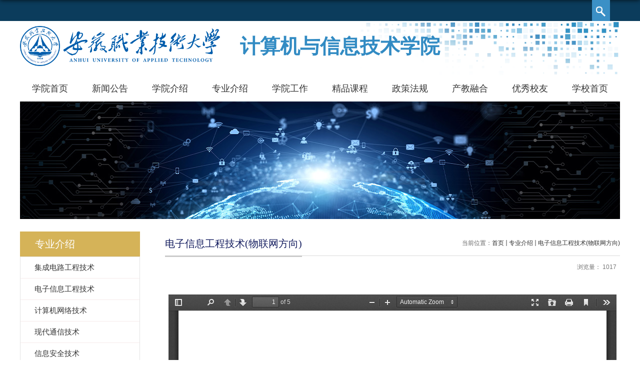

--- FILE ---
content_type: text/html
request_url: https://www.uta.edu.cn/xxxy/szmtyyjs/list.htm
body_size: 3794
content:
<!DOCTYPE html>
<html>
<head>
<meta charset="utf-8">
<meta name="renderer" content="webkit" />
<meta http-equiv="X-UA-Compatible" content="IE=edge,chrome=1">

<link type="text/css" href="/_css/_system/system.css" rel="stylesheet"/>
<link type="text/css" href="/_upload/site/1/style/1/1.css" rel="stylesheet"/>
<link type="text/css" href="/_upload/site/00/0b/11/style/17/17.css" rel="stylesheet"/>
<link type="text/css" href="/_js/_portletPlugs/swfPlayer/flexpaper2/flexpaper.css" rel="stylesheet" />
<link type="text/css" href="/_js/_portletPlugs/pictureviewer/css/style.css" rel="stylesheet" />
<link type="text/css" href="/_js/_portletPlugs/swfPlayer/pdfjs/view.css" rel="stylesheet" />
<link rel="resource" type="application/l10n" href="/_js/_portletPlugs/swfPlayer/pdfjs/locale/locale.properties" />
<link type="text/css" href="/_js/_portletPlugs/sudyNavi/css/sudyNav.css" rel="stylesheet" />
<link type="text/css" href="/_js/_portletPlugs/datepicker/css/datepicker.css" rel="stylesheet" />
<link type="text/css" href="/_js/jquery-ui-1.12.1/jquery-ui.css" rel="stylesheet" /> 
<link type="text/css" href="/_js/_portletPlugs/jwplayer/css/jwplayer.css" rel="stylesheet" />
<link type="text/css" href="/_js/_portletPlugs/simpleNews/css/simplenews.css" rel="stylesheet" />

<script language="javascript" src="/_js/jquery.min.js" sudy-wp-context="" sudy-wp-siteId="11"></script>
<script language="javascript" src="/_js/jquery.sudy.wp.visitcount.js"></script>
<script type="text/javascript" src="/_js/_portletPlugs/swfPlayer/flexpaper/flexpaper_flash.js"></script> 
<script type="text/javascript" src="/_js/_portletPlugs/pictureviewer/js/picture.js"></script> 
<script type="text/javascript" src="/_js/_portletPlugs/swfPlayer/pdfjs/build/pdf.js"></script> 
<script type="text/javascript" src="/_js/_portletPlugs/swfPlayer/jquery.swfplayer.js"></script> 
<script type="text/javascript" src="/_js/_portletPlugs/swfPlayer/flexpaper2/jquery.extensions.min.js"></script> 
<script type="text/javascript" src="/_js/_portletPlugs/swfPlayer/flexpaper2/flexpaper_handlers.js"></script>
<script type="text/javascript" src="/_js/_portletPlugs/sudyNavi/jquery.sudyNav.js"></script>
<script type="text/javascript" src="/_js/_portletPlugs/datepicker/js/jquery.datepicker.js"></script>
<script type="text/javascript" src="/_js/_portletPlugs/datepicker/js/datepicker_lang_HK.js"></script>
<script type="text/javascript" src="/_js/jquery-ui-1.12.1/jquery-ui.min.js"></script> 
<script type="text/javascript" src="/_js/_portletPlugs/jwplayer/jwplayer.js"></script> 
<script type="text/javascript" src="/_js/_portletPlugs/jwplayer/jwplayerIE8.js"></script> 
<script type="text/javascript" src="/_js/_portletPlugs/jwplayer/jwplayerMedia.js"></script>
<link href="/_upload/tpl/01/8f/399/template399/images/favicon.ico" type="image/x-icon" rel="shortcut icon" />
<title>电子信息工程技术(物联网方向)</title>
<meta name="keywords" content="部门名称">
<meta name="description" content="学校描述" >
<meta name="viewport" content="width=1173">
<link rel="stylesheet" href="/_upload/tpl/01/8f/399/template399/style.css" type="text/css" />
<script type="text/javascript" src="/_upload/tpl/01/8f/399/template399/extends/extends.js"></script>
<!--[if lt IE 9]>
	<script src="/_upload/tpl/01/8f/399/template399/extends/libs/html5.js"></script>
<![endif]-->
</head>
<body class="list">
<!--Start||headTop-->
<div class="wrapper headtop" id="headtop">
  <div class="inner">
    <div class="mod clearfix"> 
      <!--头部信息-->
      
      <div class="top-right" > 
        <!--search begin-->
        <div class="wp-panel search-panel panel-3" frag="面板2">
          <div class="searchbtn"></div>
          <div class="wp-window search-window" frag="窗口2" portletmode="search">
            <form method="POST" action="/_web/_search/api/search/new.rst?locale=zh_CN&request_locale=zh_CN&_p=YXM9MTEmdD0zOTkmZD0xMjI1JnA9MiZmPTEyJm09U04mfGJubkNvbHVtblZpcnR1YWxOYW1lPTEyJg__" target="_blank" onsubmit="if ($('#keyword').val() === '请输入关键字') { $('#keyword').val(''); }">
    <div class="wp_search">
        <table>
            <tr>
                <td height="25px">
                    <input id="keyword" name="keyword" style="width: 150px" class="keyword" type="text" value="请输入关键字" onfocus="if (this.value === '请输入关键字') { this.value = ''; }"
                           onblur="if (this.value === '') { this.value = '请输入关键字'; }" />
                </td>
                <td>
                    <input name="btnsearch" class="search" type="submit" value=""/>
                </td>
            </tr>
        </table>
    </div>
</form>
          </div>
        </div>
        <!--//search end--> 
      </div>
    </div>
  </div>
</div>
<!--End||headTop--> 
<!--Start||head-->
<div class="wrapper header" id="header">
  <div class="inner">
    <div class="mod clearfix">
      <div class="head-left" frag="面板01"> 
        <!--logo开始-->
        <div class="sitelogo" frag="窗口01" portletmode="simpleSiteAttri"> <a href="/xxxy/main.htm" title="返回计算机与信息技术学院首页"><img border='0' src='/_upload/site/00/0b/11/logo.png' /><span class="sitetitle">计算机与信息技术学院</span></a> </div>
        <!--//logo结束--> 
      </div>
     
    </div>
  </div>
</div>
<!--End||head--> 
<!--Start||nav--> 

<!--End||nav--> 
<!--Start||focus-->
<div class="wp-wrapper" id="container-1">


  <div class="wp-inner" frag="面板84">


<div class="wrapper inner1">
<div class="head-nav">
        <div class="wrapper nav wp-navi" id="nav">
          <div class="wp-panel clearfix">
            <div class="wp-window clearfix" frag="窗口1" portletmode="simpleSudyNavi">
               
                
                <ul class="wp-menu">
                  
                  <li class="menu-item i1"><a class="menu-link" href="http://www.uta.edu.cn/xxxy" target="_self">学院首页</a> 
                     
                  </li>
                  
                  <li class="menu-item i2"><a class="menu-link" href="/xxxy/539/list.htm" target="_self">新闻公告</a> 
                     
                    <em class="menu-switch-arrow"></em>
                    <ul class="sub-menu ">
                      
                      <li class="sub-item i2-1"><a class="sub-link" href="/xxxy/545/list.htm" target="_self">通知公告</a></li>
                      
                      <li class="sub-item i2-2"><a class="sub-link" href="/xxxy/546/list.htm" target="_self">新闻动态</a></li>
                      
                    </ul>
                     
                  </li>
                  
                  <li class="menu-item i3"><a class="menu-link" href="/xxxy/540/list.htm" target="_self">学院介绍</a> 
                     
                    <em class="menu-switch-arrow"></em>
                    <ul class="sub-menu ">
                      
                      <li class="sub-item i3-1"><a class="sub-link" href="/xxxy/547/list.htm" target="_self">学院简介</a></li>
                      
                      <li class="sub-item i3-2"><a class="sub-link" href="/xxxy/xrld/list.htm" target="_self">现任领导</a></li>
                      
                      <li class="sub-item i3-3"><a class="sub-link" href="/xxxy/548/list.htm" target="_self">机构设置</a></li>
                      
                      <li class="sub-item i3-4"><a class="sub-link" href="/xxxy/549/list.htm" target="_self">师资队伍</a></li>
                      
                      <li class="sub-item i3-5"><a class="sub-link" href="/xxxy/xyfc/list.htm" target="_self">学院风采</a></li>
                      
                      <li class="sub-item i3-6"><a class="sub-link" href="/xxxy/jsfc/list.htm" target="_self">教师风采</a></li>
                      
                      <li class="sub-item i3-7"><a class="sub-link" href="/xxxy/xsfc/list.htm" target="_self">学生风采</a></li>
                      
                    </ul>
                     
                  </li>
                  
                  <li class="menu-item i4"><a class="menu-link" href="/xxxy/541/list.htm" target="_self">专业介绍</a> 
                     
                    <em class="menu-switch-arrow"></em>
                    <ul class="sub-menu ">
                      
                      <li class="sub-item i4-1"><a class="sub-link" href="/xxxy/jcdlgcjs/list.htm" target="_self">集成电路工程技术</a></li>
                      
                      <li class="sub-item i4-2"><a class="sub-link" href="/xxxy/dzxxgcjs/list.htm" target="_self">电子信息工程技术</a></li>
                      
                      <li class="sub-item i4-3"><a class="sub-link" href="/xxxy/wljs/list.htm" target="_self">计算机网络技术</a></li>
                      
                      <li class="sub-item i4-4"><a class="sub-link" href="/xxxy/xdtxjs/list.htm" target="_self">现代通信技术</a></li>
                      
                      <li class="sub-item i4-5"><a class="sub-link" href="/xxxy/xxaqjs/list.htm" target="_self">信息安全技术</a></li>
                      
                      <li class="sub-item i4-6"><a class="sub-link" href="/xxxy/jsjyyjs/list.htm" target="_self">计算机应用技术</a></li>
                      
                      <li class="sub-item i4-7"><a class="sub-link" href="/xxxy/rjjs_2517/list.htm" target="_self">软件技术</a></li>
                      
                      <li class="sub-item i4-8"><a class="sub-link" href="/xxxy/szmtyyjs/list.htm" target="_self">电子信息工程技术(物...</a></li>
                      
                    </ul>
                     
                  </li>
                  
                  <li class="menu-item i5"><a class="menu-link" href="/xxxy/542/list.htm" target="_self">学院工作</a> 
                     
                    <em class="menu-switch-arrow"></em>
                    <ul class="sub-menu ">
                      
                      <li class="sub-item i5-1"><a class="sub-link" href="/xxxy/555/list.htm" target="_self">党务工作</a></li>
                      
                      <li class="sub-item i5-2"><a class="sub-link" href="/xxxy/556/list.htm" target="_self">教学工作</a></li>
                      
                      <li class="sub-item i5-3"><a class="sub-link" href="/xxxy/557/list.htm" target="_self">学生工作</a></li>
                      
                      <li class="sub-item i5-4"><a class="sub-link" href="/xxxy/558/list.htm" target="_self">就业工作</a></li>
                      
                      <li class="sub-item i5-5"><a class="sub-link" href="/xxxy/ybzb/list.htm" target="_self">样板支部</a></li>
                      
                    </ul>
                     
                  </li>
                  
                  <li class="menu-item i6"><a class="menu-link" href="/xxxy/543/list.htm" target="_self">精品课程</a> 
                     
                  </li>
                  
                  <li class="menu-item i7"><a class="menu-link" href="/xxxy/544/list.htm" target="_self">政策法规</a> 
                     
                  </li>
                  
                  <li class="menu-item i8"><a class="menu-link" href="/xxxy/2476/list.htm" target="_self">产教融合</a> 
                     
                  </li>
                  
                  <li class="menu-item i9"><a class="menu-link" href="/xxxy/yxxy/list.htm" target="_self">优秀校友</a> 
                     
                    <em class="menu-switch-arrow"></em>
                    <ul class="sub-menu ">
                      
                      <li class="sub-item i9-1"><a class="sub-link" href="/xxxy/yxxyk/list.htm" target="_self">优秀校友</a></li>
                      
                      <li class="sub-item i9-2"><a class="sub-link" href="/xxxy/yxbys/list.htm" target="_self">优秀毕业生</a></li>
                      
                    </ul>
                     
                  </li>
                  
                  <li class="menu-item i10"><a class="menu-link" href="http://www.uta.edu.cn/" target="_self">学校首页</a> 
                     
                  </li>
                  
                </ul>
                 
              
            </div>
          </div>
        </div>
      </div>
      </div>


    <div class="l-banner" frag="窗口84" portletmode="simpleColumnAttri">
       <img border="0" style="margin:0 auto;" data-imgsrc="" src="/_upload/tpl/01/8f/399/template399/images/list_banner.jpg"> 
    </div>
  </div>
</div>
<!--End||focus--> 
<!--Start||content-->
<div class="wrapper" id="l-container">
  <div class="inner">
    <div class="mod clearfix">
      <div class="col_menu">
        <div class="col_menu_head">
          <h3 class="col_name" frag="窗口3" portletmode="simpleColumnAnchor"> <span class="col_name_text">
            <span class='Column_Anchor'>专业介绍</span>
            </span> </h3>
          <a class="column-switch"></a> </div>
        <div class="col_menu_con" frag="面板4">
          <div class="col_list" frag="窗口4" portletmode="simpleColumnList">
             
              
              <ul class="wp_listcolumn list-paddingleft-2">
                
                <li class="wp_column column-1 "> <a title="集成电路工程技术" class="col_item_link " href="/xxxy/jcdlgcjs/list.htm"><span class="column-name">集成电路工程技术</span></a> 
                </li>
                
                <li class="wp_column column-2 "> <a title="电子信息工程技术" class="col_item_link " href="/xxxy/dzxxgcjs/list.htm"><span class="column-name">电子信息工程技术</span></a> 
                </li>
                
                <li class="wp_column column-3 "> <a title="计算机网络技术" class="col_item_link " href="/xxxy/wljs/list.htm"><span class="column-name">计算机网络技术</span></a> 
                </li>
                
                <li class="wp_column column-4 "> <a title="现代通信技术" class="col_item_link " href="/xxxy/xdtxjs/list.htm"><span class="column-name">现代通信技术</span></a> 
                </li>
                
                <li class="wp_column column-5 "> <a title="信息安全技术" class="col_item_link " href="/xxxy/xxaqjs/list.htm"><span class="column-name">信息安全技术</span></a> 
                </li>
                
                <li class="wp_column column-6 "> <a title="计算机应用技术" class="col_item_link " href="/xxxy/jsjyyjs/list.htm"><span class="column-name">计算机应用技术</span></a> 
                </li>
                
                <li class="wp_column column-7 "> <a title="软件技术" class="col_item_link " href="/xxxy/rjjs_2517/list.htm"><span class="column-name">软件技术</span></a> 
                </li>
                
                <li class="wp_column column-8 selected"> <a title="电子信息工程技术(物联网方向)" class="col_item_link selected" href="/xxxy/szmtyyjs/list.htm"><span class="column-name">电子信息工程技术(物联网方向)</span></a> 
                </li>
                
              </ul>
               
            
          </div>
        </div>
      </div>
      <div class="col_news">
        <div class="col_news_box">
          <div class="col_news_head">
            <ul class="col_metas clearfix" frag="窗口5" portletmode="simpleColumnAttri">
              
                <li class="col_path"><span class="path_name">当前位置：</span><a href="/xxxy/main.htm" target="_self">首页</a><span class='possplit'>&nbsp;&nbsp;</span><a href="/xxxy/541/list.htm" target="_self">专业介绍</a><span class='possplit'>&nbsp;&nbsp;</span><a href="/xxxy/szmtyyjs/list.htm" target="_self">电子信息工程技术(物联网方向)</a></li>
                <li class="col_title">
                  <h2>电子信息工程技术(物联网方向)</h2>
                </li>
              
            </ul>
          </div>
          <div class="col_news_con" >
            <div class="col_news_list listcon">
              <div frag="窗口6" portletmode="simpleList">
                 
<div class="wp_single wp_column_article" id="wp_column_article"> 
     <div class="wp_entry"> 
         <div class="wp_articlecontent"> 
             <div id="wp_content_w6_0" class="paging_content" style="display:"> 
<p style="text-align:right;font-size:12px;color:#787878">&nbsp;&nbsp;&nbsp;&nbsp;浏览量： <span class="WP_VisitCount" url="/_visitcountdisplay?siteId=11&amp;type=3&amp;articleId=122256" style="display:inline;"></span></p><p>&nbsp;<div pdfsrc="/_upload/article/files/16/cc/0a8ac9194380a42e86774cc6f5ec/2566472b-25f5-4dae-9bb5-ae42d9a01415.pdf" swsrc="/_upload/article/videos/16/cc/0a8ac9194380a42e86774cc6f5ec/2566472b-25f5-4dae-9bb5-ae42d9a01415.swf" id="2566472b-25f5-4dae-9bb5-ae42d9a01415" sudyfile-attr="{'title':'电子信息工程技术（物联网方向）.pdf'}" class="wp_pdf_player" sudyplayer="wp_pdf_player" contenteditable="false"></div>&nbsp;
</p>
</div> 
 
         </div> 
     </div> 
</div> 

              </div>
            </div>
          </div>
        </div>
      </div>
      <div class="clear"></div>
    </div>
  </div>
</div>
<!--End||content--> 
<!--Start||footer-->
<div class="wrapper footer" id="footer">
  <div class="inner">
    <div class="mod clearfix">
      <div class="foot-left" frag="窗口90" portletmode="simpleSiteAttri"><p class="copyright"><span>办公室电话：64689870 64689871   
辅导员办公室电话：64389872   
邮箱：azyjxxy@uta.edu.cn   
地址：合肥市新站区文忠路2600号   
邮编：230011</span></p>
<p class="copyright"><span>Copyright © 安徽职业技术大学 All Rights Reserved. </span><span>备案号：<a href="http://beian.miit.gov.cn/" >皖ICP备05004988号-1</a></span>
</p>
      </div>
    </div>
  </div>
</div>
<!--End||footer-->
</body>
<script type="text/javascript" src="/_upload/tpl/01/8f/399/template399/js/comcus.js"></script>
<script type="text/javascript" src="/_upload/tpl/01/8f/399/template399/js/main.js"></script>
<script type="text/javascript" src="/_upload/tpl/01/8f/399/template399/js/list.js"></script>
</html>

 <img src="/_visitcount?siteId=11&type=2&columnId=2516" style="display:none" width="0" height="0"/>

--- FILE ---
content_type: text/html;charset=UTF-8
request_url: https://www.uta.edu.cn/_visitcountdisplay?siteId=11&type=3&articleId=122256
body_size: -36
content:
1017


--- FILE ---
content_type: text/css
request_url: https://www.uta.edu.cn/_upload/tpl/01/8f/399/template399/style.css
body_size: 5555
content:
@charset "utf-8";
html,body,h1,h2,h3,h4,h5,h6,div,dl,dt,dd,ul,ol,li,p,blockquote,pre,hr,figure,table,caption,th,td,form,fieldset,legend,input,button,textarea,menu{ margin:0; padding:0; }
header,footer,section,article,aside,nav,hgroup,address,figure,figcaption,menu,details{ display:block; }
table{ border-collapse:collapse; border-spacing:0; }
caption,th{ text-align:left; font-weight:normal; }
html,body,fieldset,img,iframe,abbr{ border:0;}
img{vertical-align:top;}
html{ overflow-x:hidden; }
i,cite,em,var,address,dfn{ font-style:normal; }
[hidefocus],summary{ outline:0; }
li{ list-style:none; }
h1,h2,h3,h4,h5,h6,small{ font-size:100%; }
sup,sub{ font-size:83%; }
pre,code,kbd,samp{ font-family:inherit; }
q:before,q:after{ content:none; }
textarea{ overflow:auto; resize:none; }
label,summary{ cursor:default; }
a,button{ cursor:pointer; }
h1,h2,h3,h4,h5,h6,em,strong,b{ font-weight:bold; }
del,ins,u,s,a,a:hover{ text-decoration:none; }
body,textarea,input,button,select,keygen,legend{ font:13px/1 arial,\5b8b\4f53; color:#333; outline:0; }
:focus { outline:0; }
/*备用样式表*/
.none { display:none; }
.wcb{ width:100%; height:30px; border:2px dashed #97CBE0; }
.hidden { visibility:hidden; }
.clear { width:100%; height:0; line-height:0; font-size:0; overflow:hidden; clear:both; display:block; _display:inline; }
.clearfix:after{clear: both;content: ".";display: block;height:0;visibility: hidden;}
.clearfix{ display: block; *zoom:1; }

/*css3扩展*/
body:before {content: ""; position: fixed; top: -10px; left: 0; z-index: 110; width: 100%; height: 10px;
 -webkit-box-shadow: 0px 0px 10px rgba(0,0,0,.8);
	-moz-box-shadow: 0px 0px 10px rgba(0,0,0,.8);
	     box-shadow: 0px 0px 10px rgba(0,0,0,.8);
}
::-webkit-input-placeholder { color:#ccc;/* WebKit browsers */}
:-moz-placeholder {color:#ccc; /* Mozilla Firefox 4 to 18 */}
::-moz-placeholder { color:#ccc;/* Mozilla Firefox 19+ */}
:-ms-input-placeholder { color:#ccc;/* Internet Explorer 10+ */}
/**布局开始**/
body {line-height: 1;font-size: 12px;font-family: "Microsoft YaHei","Arial","\u5b8b\u4f53", Tahoma, Geneva, sans-serif;color:#474747;}
p{line-height:1.75;}
a {color:#474747; text-decoration:none; transition:all 0.4s ease-in-out; }
a:hover { color:#095ab5; }
/*页面尺寸*/
.wrapper { width:100%; margin:0 auto;  }
.wrapper .inner {width: 1200px;margin:0 auto;} /**页面全局宽度**/
.wrapper .inner1 {width: 1200px;margin:0 auto;    margin-top: 40px;} /**页面全局宽度**/
/*headtop*/
#headtop{background: #0b3c5c;}
#headtop .inner{height: 42px;}
.headtop .top-left{float: left;}
.headtop .top-right{float:right;}
/*head开始*/
#header {background:#fff;}
#header .inner{height: 109px;position:relative;background: url("images/by.png") no-repeat right top;background-size: contain;}
.header .sitelogo{float:left;margin-top: 10px}
.sitelogo img{vertical-align:top;width: 400px;}
.header .sitetitle {display:inline-block;margin-top: 20px;font-size:40px;color:#328bc3;font-weight:bold;margin-left:40px;} /**站点名称**/
.header .head-left{float:left;display:inline-block;}
.header .head-main{float:left;margin-top:10px;}
.header .head-right{float:left;width:auto;margin-top: 24px}

/*默认主导航样式*/
#nav{background: #fff;}
#nav .inner{}
#nav .inner .wp-panel{}/*导航*/
#nav .inner .wp-panel .wp-window{}
#nav .inner .wp-panel .navbg{position:absolute; z-index:-1;left:0;right:0;top:0;bottom:0; width:auto; height:100%;background:#fff;opacity:.7;filter:alpha(opacity=70);}
/*导航样式：后台绑定时也可以定义配置*/
.wp-menu {margin:0 auto;}
.wp-menu .menu-item {display: inline-block; float: left; position: relative;}
.wp-menu .menu-item.i1 { background:none;}
.wp-menu .menu-item a > .menu-switch-arrow{ display:inline-block;height:20px; vertical-align:middle; }
.wp-menu .menu-item a.menu-link {display: inline-block;padding: 0 24px;line-height: 52px;color: #333333;font-size: 18px;}
.wp-menu .menu-item.hover a.menu-link,
.wp-menu .menu-item a.hover{background-color:#0b3c5c; text-decoration: none; color: #eee;}
.sub-menu {display: none;position: absolute;left: 0;top: 52px;min-width: 100%;z-index: 100;background:#fff;text-align:center;}
.sub-menu .sub-item { position: relative; white-space: nowrap; vertical-align: top; _zoom:1;text-align:center;}
.sub-menu .sub-item a {display: block;color: #000;height: 46px;line-height: 46px;padding: 0 17px;font-size: 16px;background:none;}
.sub-menu .sub-item.hover> a,
.sub-menu .sub-item a:hover{ color: #fff; background-color:#0b3c5c; display: block; }
.sub-menu .sub-menu { left: 100%; top:0px; z-index: 200; background:#fff;}
/**主页banner开始**/
#banner {background: #fff;}
#banner .inner {width:100%;text-align: center;position:relative;}
#banner .inner1 {width: 1200px;margin:0 auto;}
.banner .head-nav{float:left;width:auto;margin-top: 24px}
/**主体模块样式**/
#m-container {}
#m-container .inner {}
/**首页三列布局**/
.mod {}
.mbox {}
.mod2 {margin-bottom: 30px;}

.main1{}
.main1 .inner{}
.main1 .ml{float:left; width:761px;}
.main1 .mr{float:right;width:363px;}

.main1 .ml-top{    margin-bottom: 20px;    margin-top: 15px;}
.main1 .ml-left{  float: left; width: 320px; margin-top: 14px;}
.main1 .ml-right{ float: right;width: 420px;margin-left: 18px;  margin-top: 3px;}

.main2{margin-top: 65px;}
.main2 .inner{}
.main2 .ml{float:left; width:761px;background:#f0f1f7;min-height:382px;}
.main2 .mr{float:right;width:363px;background:#f0f1f7;min-height:382px;}

.main3{    margin-top: 50px;}
.main3 .inner{}
.main3 .ml{float:left; width:560px;}
.main3 .mr{float:right;width: 560px;}


.main4{}
.main4 .inner{padding: 20px; background:#fff;width:960px;}
.main4 .ml{float:left; width:530px;}
.main4 .mr{float:right;padding-top:25px;}
.main4 .mr .mlink{}
/**标题栏新闻窗口**/
.post { }
.post .tt {display:inline-block;width:100%;border-bottom: 0px solid #e6e6e6;} /**标题栏**/
.post .tt .tit {display:inline-block;float:left;font-size: 20px;font-weight:normal;} /**标题字体**/
.post .tt .tit .title {display:block;line-height: 50px;color: #424242;font-family:"Microsoft yahei";}
.post .tt .tit .name{ display:none; line-height:16px; color:#333; }/*栏目别名*/
.post-11 .con{margin-top:5px;}
.post .con {  margin:0 auto; }
.post .con .wp_article_list .list_item { border-bottom:1px dashed #ccc; } /**新闻列表**/
.post .con .wp_article_list .list_item .Article_Index { background:url(images/li.gif) no-repeat center; }
.post .more_btn {display:inline-block;*display:inline; *zoom:1; height: 20px;margin-top: 20px;line-height: 20px;float:right;}
.post .more_btn .more_text,.post .more_btn a {font-size:15px; cursor:pointer;color:#5465b3;} 
.post .more_btn a{color:#5465b3;} 
.post .more_btn a:hover{color:#5465b3;} 
/*标准标题*/
.post1 {width: 100%;}
.post1 .tt {border-bottom: 0px solid #146cc1;    text-align: center;
    line-height: 88px;font-size: 20px;font-weight:bold;color: #333333;}
.post1 .tt .tit {}
.post1 .tt .tit .title {display:inline-block;font-size: 20px;font-weight:bold;color: #333333;}
.post1 .tt .tit .title.selected {color:#0f429b;}
.post1 .more_btn a{color:#1826a5;}
/*带图标标题*/
.post2 {}
.post2 .tt {}
.post2 .tt .tit {}
.post2 .tt .tit .title {margin-right:20px;color: #333;font-weight:bold;}
.post2 .con {    margin-top: 10px;}
/*居中标题*/
.post3 {width: 100%;float: left;margin-top: -68px;    position: relative;}
.post3 .tt {width:100%; text-align: center; background:#d5b358;} 
.post3 .tt .tit {float:none;}
.post3 .tt .tit .title {font-weight:bold; color: #fff;line-height: 68px;}
.post3 .more_btn {    position: absolute;color:#5465b3;font-size:15px;
    bottom: 22px;
    width: 363px;
    left: 0;
    text-align: center;}
.post3 .con{padding: 13px 32px 45px 32px;    background: #f0f1f7;}
.post3 .more_btn a{color:#5465b3;}
/*标题切换hover*/
.post4 {}
.post4 .tt {border-bottom:2px solid #c5c5c5;height: 52px;}
.post4 .tt .tit {border-bottom:0px;}
.post4 .tt .tit .title {display:inline-block;margin-right:20px;color: #333; border-bottom: 5px solid #d5b358;font-weight: bold;height: 52px;}
.post4 .tt .tit .title.selected {border-bottom:3px solid #fff; color:#000;}
.post1 .more_btn a{color:#1826a5;}
/**自定义新闻列表**/
.news_list { }
.news_list li.news {line-height: 44px;font-size:16px;} /**标题图标**/
.news_list li.news span.news_title { float:left;width:80%; white-space: nowrap;overflow: hidden;text-overflow: ellipsis;
}/*标题*/
.news_list li.news span.news_title img {vertical-align: middle;}
.news_list li.news span.news_meta {line-height: 44px;font-size:14px;float:right;color: #18267d;font-family:"微软雅黑";}/*属性*/
.news_list li.news .news_time,
.news_list li.news .news_time span{color: #666;}/*发布时间*/
.news_list li.news .news_icon {display:inline-block;margin:0 auto; border:0px solid red;}
.news_list li.news .news_text {line-height:22px; color:#666;}/*默认简介*/

.news_list li.news .news_bg {position:absolute; left:0px;bottom:0px; right:0px; height:30px; background:#000; opacity:.7; filter:Alpha(opacity=70);}
.news_list li.news p {line-height:34px;}

/*日历新闻样式2*/





/***********************************************************
 * 列表页
 */
/**首页三列布局**/
/**列表页**/
/*栏目图片*/
.l-banner{height: 235px;background-position:center center;background-repeat:no-repeat;text-align:center;background-size: 100%;}
.l-banner img{display:none;height:100%;vertical-align:top;}
.wp-inner {
    max-width: 1200px;
    margin: 0 auto;
}
/**主体列表页开始**/
#l-container {}
#l-container .inner {padding:25px 10px;}
/**主体文章页开始**/
#d-container {}
#d-container .inner {padding:20px 60px;background:#fff;}

.col_menu {width: 240px;float:left;margin-right:-240px;position:relative;} 
.col_menu .l-qh{ margin-bottom:10px;}
.col_menu .col_menu_head {background: #d5b358;}/**位置栏目背景**/
.col_menu .col_menu_head h3.col_name { font-size:20px; font-weight:normal; color:#fff; }/**位置栏目字体**/
.col_menu .col_menu_head h3.col_name .col_name_text { display:block; line-height:50px; padding:0px 5px 0px 30px;}/**栏目名称图标**/
.col_menu .col_menu_con{border:1px solid #e4e4e4;}
/*栏目列表*/
.col_list{}
.col_list .wp_listcolumn { border-top:0px solid #2867A0; border-bottom:0px solid #fff; }
.col_list .wp_listcolumn .wp_column a {color:#333;font-size: 15px;font-weight:normal;background:none;border-top:0px solid #fff;border-bottom: 1px solid #F6EAEA;}
.col_list .wp_listcolumn .wp_column a .column-name{padding:5px 0px 5px 28px;line-height:32px;}
.col_list .wp_listcolumn .wp_column a:hover,
.col_list .wp_listcolumn .wp_column a.selected { color:#0f429b; background:#eee; } 
.col_list .wp_listcolumn .wp_column a.selected span.column-name{color: #121b5e;}
.col_list .wp_listcolumn .wp_subcolumn .wp_column a { color:#454545;background:none; border-top:1px solid #fff; border-bottom:1px solid #bbb;}
.col_list .wp_listcolumn .wp_column.parent > a .column-name{font-weight:bold; color:#0f429b;}
/*二级子栏目**/
.col_list .wp_listcolumn .wp_column .sub_list a {color:#333;border-top:1px solid #eee;margin-top:-1px;} 	
.col_list .wp_listcolumn .sub_list a .column-name {display:inline-block;line-height: 28px;padding: 5px 10px 5px 52px;cursor:pointer;}
.col_list .wp_listcolumn .sub_list a:hover,
.col_list .wp_listcolumn .wp_column a.selected {font-weight:bold; font-weight:bold;color:#121b5e;} 
/*三级子栏目**/
.col_list .wp_listcolumn .wp_column .sub_list .sub_list a {background:none; } 	
.col_list .wp_listcolumn .sub_list .sub_list a .column-name { padding: 5px 10px 5px 51px; cursor:pointer;}
.col_list .wp_listcolumn .sub_list .sub_list a :hover,
.col_list .wp_listcolumn .sub_list .sub_list a.selected {font-weight:bold; color:#121b5e;} 
/**栏目新闻**/
.col_news {width: 100%;min-height:500px;float:right;} 
.col_news .col_news_box{margin-left: 290px;}
.col_news_head {border-bottom: 1px solid #DBDBDB;}
.col_metas .col_title { display:inline-block; float:left; height: 48px; line-height: 48px; }  /**当前栏目**/
.col_metas .col_title h2 {display:inline-block;font-size: 20px;font-family:"Microsoft yahei";font-weight: normal;color: #121b5e;border-bottom: 3px solid #CBCBCB;}
.col_metas .col_path {display:inline-block;float:right;white-space:nowrap;height: 46px;line-height: 46px;color: #666;} /**当前位置**/
.col_metas .col_path a{color: #2F2F2F;}
.col_news_con { padding:5px 0px 10px 0px; margin:0 7px;}
.col_news_list { margin-top:7px;}
.col_news_list .wp_article_list .list_item {} /**栏目新闻列表**/
.col_news_list .wp_article_list .list_item .Article_Index { }  /**栏目新闻图标序号**/
.col_news_list .wp_entry,.col_news_list .wp_entry p { line-height:1.75; font-size:14px; color:#333;}
.col_news_list .wp_entry p { margin-bottom:10px;}
.col_news_list .wp_entry table{ margin-bottom:4px;}
.col_news_list .wp_entry img { max-width:680px; _width:expression(this.width > 680 ? "680px" : this.width); } /**列表页文章图片大小限制**/
/**文章页**/
.infobox {width:auto; margin:0 auto; min-height: 500px;}
.article {padding-top:10px;}
.article h1.arti_title {line-height: 48px;font-family: "Microsoft YaHei";font-size:22px;text-align:center;color: #121b5e;} /**文章标题**/
.article h2.arti_title {line-height: 40px;font-family: "Microsoft YaHei";font-size: 17px;text-align:center;color: #121b5e;} /**文章副标题**/
.article .arti_metas { padding:10px; text-align:center;border-top:1px solid #ececec;}
.article .arti_metas span { margin:0 5px; font-size:12px; color:#787878;}/**文章其他属性**/
.article .entry { margin:0 auto; overflow:hidden;margin-top:10px;min-height:400px;} /**文章内容**/
.article .entry .read,.article .entry .read p { line-height:1.75; font-size:14px; color:#333;}  /**阅读字体**/
.article .entry .read p { margin-bottom:10px;}
.article .entry .read img {margin:0 auto; max-width:940px; _width:expression(this.width > 940 ? "940px" : this.width); }   /**文章阅读部分图片大小限制**/
.article .entry .read table{margin:0 auto; }
/**页脚开始**/
#footer {background: #0b3c5c;    margin-top: 60px;height:135px;}
#footer .inner {padding:15px 0px;position:relative;}
#footer .inner .mod{}
#footer .inner .foot-left{float:none;padding:16px 50px 16px 0px;margin-top:5px;}
#footer .inner .foot-right{float:right;margin-top: 12px;}
#footer .inner p{font-size: 16px;line-height: 30px; font-weight:normal;text-align:center;color: #f4f3ed;}
#footer .inner p span {}
#footer .inner .copyright{}
#footer .inner .copyright span{ margin:0 3px; }
#footer .inner .copyright a{color: #f4f3ed;}
/**************************************************************
 * 组件功能
 */

/**搜索**/
.search-panel {float: right; position: relative; clear: right; margin-right: 20px;}
.search-window {background-color: #102099; overflow: hidden; width: 36px;}
.wp-search {position: relative;}
.wp-search form {display: block;}
.wp-search .search-input {margin-right: 36px;}
.wp-search .search-input input.search-title {width: 100%; height: 42px; line-height: 42px; border: 0; outline: 0;background-color: #102099!important; background: #102099;color: #fff; font-size: 14px; padding-left: 8px;font-family: "微软雅黑";}
.wp-search .search-btn {width: 36px; height: 42px; position: absolute; right: 0; top: 0;}
.wp-search .search-btn input.search-submit {width: 36px; height: 42px; border: 0; outline: 0; background: url(images/search.png) center no-repeat; cursor: pointer;}
.searchbtn {width: 36px; height: 42px; border: 0; outline: 0; background: url(images/search.png) center no-repeat; background-repeat: no-repeat; position: absolute; right: 0; top: 0; z-index: 120; cursor: pointer;}

/**友情链接**/

/*列表页*/
/*banner*/
.mbanner .focus .focus-title-bar {bottom:0px;left:0px;margin-left:0px;}
.mbanner .focus .focus-title-bg {background-color: #000;opacity: 0.4;filter:alpha(opacity=60);width:1200px;}

.mbanner .focus .focus-pagination {position:absolute;right: 17.4%;bottom: 5px;margin-right: 0px;z-index:60;}
.mbanner .focus .focus-page { display:inline-block; width:12px; height:12px;  margin-right:6px;background:#fff;}
.mbanner .focus .focus-page-active {background: #eea750;opacity:1; filter:Alpha(opacity=100);}

.mbanner .focus .focus-navigation {width:58px; height:53px; opacity: 0.7; filter:alpha(opacity=70); background:url(images/slide_next.png) no-repeat; text-indent:-999em;}
.mbanner .focus .focus-navigation:hover {opacity: 1; filter:alpha(opacity=100);}
.mbanner .focus .focus-navigation:active {opacity: 1; filter:alpha(opacity=100);}
.mbanner .focus .focus-prev { left:0px;}
.mbanner .focus .focus-next { right:0px;background-position:right top}

.post-11 .focus .focus-title {height: 34px;line-height: 34px;padding: 0 15px; font-size: 12px;}
.post-11 .focus .focus-title-bar {height: 34px; bottom:0px; left:0px; right:0px; margin-left:0px;}
.post-11 .focus .focus-title-bg {background-color: #000;}

.post-11 .focus .focus-pagination {}
.post-11 .focus .focus-page { line-height: 20px; font-size:12px; background-color: #fff; color: #000;}
.post-11 .focus .focus-page span {}
.post-11 .focus .focus-page:hover {font-size: 13px; color: #000; font-weight: bold; }
.post-11 .focus .focus-page-active {background-color: #ffa200;color:#fff;}

.post-11 .focus .focus-navigation {opacity: 0.7;filter:alpha(opacity=70);}
.post-11 .focus .focus-navigation:hover {opacity: 1; filter:alpha(opacity=100);}
.post-11 .focus .focus-navigation:active {opacity: 1; filter:alpha(opacity=100);}
/*************************************************************
 * 特殊页面
 */
/*二级页面*/
/*轮播图*/
.mbanner .focus .focus-title-bg {
    display: none;
}
.focus-title {
    display: none;
}

.post-11 .news_list li.news { float: left; width: 365px;border-bottom: 1px solid #e0e0e0;}
.post-12 .news_list li.news { float: left; width: 365px;border-bottom: 1px solid #e0e0e0;}
.post-11 .news_list li.news.n2 { float: right; width: 365px;}
.post-11 .news_list li.news.n4 { float: right; width: 365px;}
.post-12 .news_list li.news.n2 { float: right; width: 365px;}
.post-11 .news_list li.news .news_imgs{overflow:hidden;}
.post-11 .news_list li.news .news_imgs img { width: 100%;height: 216px;}
.post-11 .news_list li.news .news_imgs:hover img{ transform: scale(1.1); transition:all 0.3s ease-in-out;}
.post-11 .news_list li.news .news_title {color:#18267d;font-weight:bold;line-height: 22px;display: -webkit-box;-webkit-box-orient: vertical;-webkit-line-clamp: 2;overflow: hidden;}
.post-11 .news_list li.news .news_title a{color:#18267d;}
.post-11 .news_list li.news .news_meta {    margin-bottom: 10px;
    margin-top: 5px;}
.post-12 .news_list li.news .news_meta {    margin-bottom: 10px;
    margin-top: 5px;}
.news_list li.news .news_meta {color:#18267d; font-size: 14px;line-height: 26px;}
.post-11 .news_list li.news .news_wz { padding: 20px 15px 0 15px;}
.post-12 .news_list li.news .news_wz { padding: 20px 15px 0 15px;}

.post-12 .news_list li.news .news_title {line-height: 26px;    min-height: 52px;display: -webkit-box;-webkit-box-orient: vertical;-webkit-line-clamp: 2;overflow: hidden;}

.post-33 .news_list li.news { border-bottom: 1px #ccc dashed;    padding-bottom: 3px;
    padding-top: 3px;}
.post-33 .con{margin-top:10px;}

.post-35 .news_list li.news { border-top: 1px solid #d3d4d9;padding-top:17px;padding-bottom:17px;}
.post-35 .news_list li.news.n1{border-top:0px;}
.post-35 .news_title {
    line-height: 30px;
   display: -webkit-box;-webkit-box-orient: vertical;-webkit-line-clamp: 2;overflow: hidden;
}
.post.post2.post-22.mbox { padding-left: 52px;    padding-top: 15px;}
.post-22 .news_wz { position: relative;}
.post-22 .news_imgs{    position: absolute;right: 0;top: 0;}
.post-22  .news_imgs img{width: 380px;height: 210px;}
.post-22 .news_list li.news .news_text{color:#474747;font-size:15px;line-height: 28px;    width: 290px;padding-top: 8px;
    text-align: justify;display: -webkit-box;-webkit-box-orient: vertical;-webkit-line-clamp: 6;overflow: hidden;height: 168px;}
.post-22 .news_con { margin-top: 20px;}
.post-22 .more {
    text-align: left;
    font-size: 15px;
    color: #5465b3;
}
.post-22 .more a{ color: #5465b3;}

.post-23 .con{    padding: 0 20px;}
.post-23 li.links { float: left; width: 33%;height: 125px;text-align: center;font-size:16px;}
.post-23 li.links .icon{ width: 100%; height: 75px;}
.post-23 li.links.i1 .icon{background:url(images/icon1.png) no-repeat center top;}
.post-23 li.links.i2 .icon{background:url(images/icon2.png) no-repeat center top;}
.post-23 li.links.i3 .icon{background:url(images/icon3.png) no-repeat center top;}
.post-23 li.links.i4 .icon{background:url(images/icon4.png) no-repeat center top;}
.post-23 li.links.i5 .icon{background:url(images/icon5.png) no-repeat center top;}
.post-23 li.links.i6 .icon{background:url(images/icon6.png) no-repeat center top;}

--- FILE ---
content_type: application/javascript
request_url: https://www.uta.edu.cn/_js/jquery.min.js
body_size: 143
content:
(function() {
    //如果界面上没有加载jquery，执行jquery装载
    if (!window.jQuery) {
        var contextPath = '';
        document.write('<script type="text/javascript" src="'+contextPath+'/_js2/jquery/jquery-latest.min.js"><\/script>');
        document.write('<script type="text/javascript" src="'+contextPath+'/_js2/jquery/jquery-migrate-latest.js"><\/script>');
    }
})();


--- FILE ---
content_type: application/javascript
request_url: https://www.uta.edu.cn/_upload/tpl/01/8f/399/template399/js/comcus.js
body_size: 630
content:
$(function(){
//搜索输入框内无信息提示
	$(".search-submit").click(function(event) {
			$(this).removeAttr("name");
			/* Act on the event */
			event.preventDefault();
			var val = $.trim($(".search-title").val());
			if(val!==""){
				$(".search-window").find("form").submit();
			}else{
				alert("请输入关键词..");
			}
			return false;
	});


	//搜索输入框滑出前总宽度
	$("body,html").click(function(){
			$(".search-window").animate({"width":"36px"});
			$(".searchbtn").stop(true,true).fadeIn();
			$(".navlist").slideUp();
	});
	
	
	//搜索输入框滑出效果及滑出后总宽度
	$(".searchbtn").click(function(){
			$(this).stop(true,true).fadeOut();
			$(".search-window").stop(true,true).animate({"width":"200px"});
			return false;
	});	
	$(".search-title").click(function(){
			return false;
	});
	
	
	//修改搜索输入区域背景色
	$(document).ready(function(){
		    $(".search-input input").focus(function(){
				$(".search-input input").css("background-color","#fff");
		 	});
		    $(".search-input input").blur(function(){
				$(".search-input input").css("background-color","#fff");
		    });
	});
	
	
	/*导航*/
	$.fn.sudyNav = function(){};
	$(".wp-menu li").hover(function() {
		$(this).siblings().find('.sub-menu').stop(true,true).slideUp(150)
		$(this).children('.sub-menu').stop(true,true).slideDown(200);
		$(this).addClass('hover');
	}, function() {
		$(this).children('.sub-menu').stop(true,true).slideUp(150);
		$(this).removeClass('hover');
    });
	
	$(".wp-menu li").each(function(){
		$(this).children(".menu-switch-arrow").appendTo($(this).children(".menu-link"));
	});
	
});

--- FILE ---
content_type: application/javascript
request_url: https://www.uta.edu.cn/_upload/tpl/01/8f/399/template399/js/main.js
body_size: 170
content:
$(function(){
	/*主大图切换*/
	$(".mbanner .focus").sudyfocus({      
		p:2,
		zWidth:1920,
		zHeight:420,
		title:{
			isAutoWidth: true,
			active:true
		},
		 text:{
			 active: false,
			 isAutoHeight: false,
			 href: false
		},
		response: true,
		speed:700, 
		pagination: false,
		navigation: true,
		isNavHover: true,
		href:true,
		effect: 'fade'
	});
	
});
